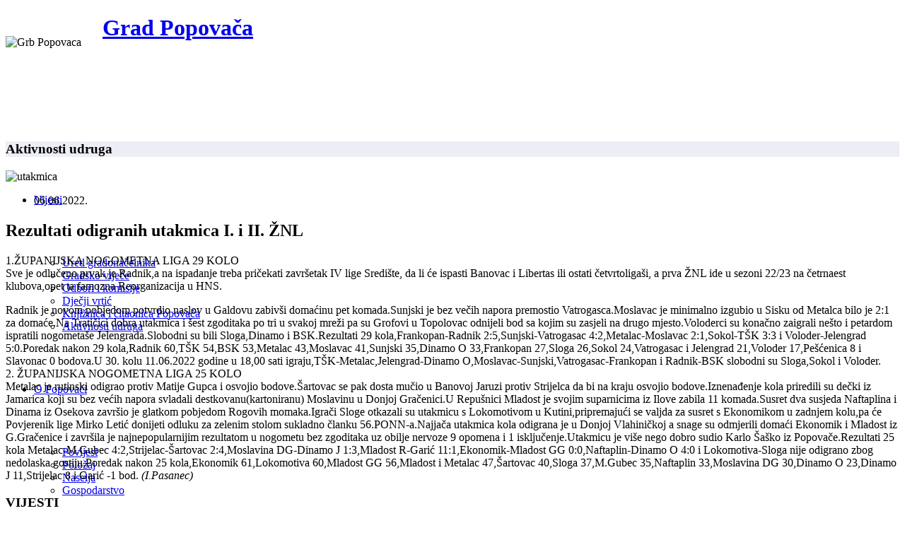

--- FILE ---
content_type: text/html; charset=utf-8
request_url: https://popovaca.hr/vijesti/aktivnosti-udruga/11012-rezultati-odigranih-utakmica-i-i-ii-znl-35
body_size: 8238
content:
<!DOCTYPE html>
<html xmlns="http://www.w3.org/1999/xhtml" xml:lang="hr-hr" lang="hr-hr" dir="ltr">
    <head>
        <meta http-equiv="X-UA-Compatible" content="IE=edge">
        <meta name="viewport" content="width=device-width, initial-scale=1">
                <!-- head -->
        <base href="https://popovaca.hr/vijesti/aktivnosti-udruga/11012-rezultati-odigranih-utakmica-i-i-ii-znl-35" />
	<meta http-equiv="content-type" content="text/html; charset=utf-8" />
	<meta name="keywords" content="Grad  Popovača" />
	<meta name="author" content="Sandra Horvat" />
	<meta name="description" content="Službene stranice Grada Popovača" />
	<meta name="generator" content="Joomla! - Open Source Content Management" />
	<title>Rezultati odigranih utakmica I. i II. ŽNL</title>
	<link href="/templates/shaper_helix3/images/favicon.ico" rel="shortcut icon" type="image/vnd.microsoft.icon" />
	<link href="/templates/shaper_helix3/favicon.ico" rel="shortcut icon" type="image/vnd.microsoft.icon" />
	<link href="/plugins/system/jce/css/content.css?3ebdc7899e376be8979f07157ad573b2" rel="stylesheet" type="text/css" />
	<link href="/plugins/system/jcemediabox/css/jcemediabox.min.css?6f7b44fafdd5f9e8fd70775d91824a8b" rel="stylesheet" type="text/css" />
	<link href="/templates/shaper_helix3/css/bootstrap.min.css" rel="stylesheet" type="text/css" />
	<link href="/templates/shaper_helix3/css/font-awesome.min.css" rel="stylesheet" type="text/css" />
	<link href="/templates/shaper_helix3/css/legacy.css" rel="stylesheet" type="text/css" />
	<link href="/templates/shaper_helix3/css/template.css" rel="stylesheet" type="text/css" />
	<link href="/templates/shaper_helix3/css/presets/preset2.css" rel="stylesheet" type="text/css" class="preset" />
	<link href="/templates/shaper_helix3/css/custom.css" rel="stylesheet" type="text/css" />
	<link href="/templates/shaper_helix3/css/frontend-edit.css" rel="stylesheet" type="text/css" />
	<link href="/media/plg_system_eprivacy/css/definitions.min.css?3ebdc7899e376be8979f07157ad573b2" rel="stylesheet" type="text/css" />
	<style type="text/css">
#sp-header, #sp-header .logo { height: 160px; } 
.sp-megamenu-parent > li > a, #offcanvas-toggler { line-height: 160px; }
#sp-top-bar { background-color: #fff; padding: 0px;}#sp-top-bar{ background-color:#f5f5f5;color:#999999; }#sp-blog-title{ background-color:#ededf5; }#sp-bottom{ background-color:#f5f5f5; }#sp-radno-vrijeme{ background-color:#f5f5f5;color:#000000; }
#plg_system_eprivacy { width:0px;height:0px;clear:none; BEHAVIOR: url(#default#userdata); }

	</style>
	<script type="application/json" class="joomla-script-options new">{"plg_system_eprivacy":{"displaytype":"cookieblocker","autoopen":true,"accepted":false,"root":"\/index.php","cookies":{"sessioncookie":false,"accepted":[]},"cookie":{"domain":".popovaca.hr","path":null},"loginlinks":[],"country":"not detected","cookieregex":[]},"csrf.token":"9b4d90b5cc649963038121c98fbeb1d7","system.paths":{"root":"","base":""}}</script>
	<script src="/media/jui/js/jquery.min.js?3ebdc7899e376be8979f07157ad573b2" type="text/javascript"></script>
	<script src="/media/jui/js/jquery-noconflict.js?3ebdc7899e376be8979f07157ad573b2" type="text/javascript"></script>
	<script src="/media/jui/js/jquery-migrate.min.js?3ebdc7899e376be8979f07157ad573b2" type="text/javascript"></script>
	<script src="/media/system/js/caption.js?3ebdc7899e376be8979f07157ad573b2" type="text/javascript"></script>
	<script src="/plugins/system/jcemediabox/js/jcemediabox.min.js?67ccf32dfb55f9ee701d334ba02759d6" type="text/javascript"></script>
	<script src="/templates/shaper_helix3/js/bootstrap.min.js" type="text/javascript"></script>
	<script src="/templates/shaper_helix3/js/jquery.sticky.js" type="text/javascript"></script>
	<script src="/templates/shaper_helix3/js/main.js" type="text/javascript"></script>
	<script src="/templates/shaper_helix3/js/frontend-edit.js" type="text/javascript"></script>
	<script src="/media/plg_system_eprivacy/js/base64.min.js?3ebdc7899e376be8979f07157ad573b2" type="text/javascript"></script>
	<script src="/media/plg_system_eprivacy/js/eprivacy.class.min.js?3ebdc7899e376be8979f07157ad573b2" type="text/javascript"></script>
	<script src="/media/system/js/core.js?3ebdc7899e376be8979f07157ad573b2" type="text/javascript"></script>
	<script src="/media/plg_system_j3accessibility/dist/accessibility.min.js?3ebdc7899e376be8979f07157ad573b2" type="module"></script>
	<script type="text/javascript">
jQuery(window).on('load',  function() {
				new JCaption('img.caption');
			});jQuery(document).ready(function(){WFMediaBox.init({"base":"\/","theme":"standard","mediafallback":0,"mediaselector":"audio,video","width":"","height":"","lightbox":0,"shadowbox":0,"icons":1,"overlay":1,"overlay_opacity":0,"overlay_color":"","transition_speed":300,"close":2,"scrolling":"0","labels":{"close":"Close","next":"Next","previous":"Previous","cancel":"Cancel","numbers":"{{numbers}}","numbers_count":"{{current}} of {{total}}","download":"Download"}});});
var sp_preloader = '0';

var sp_gotop = '0';

var sp_offanimation = 'default';

        document.addEventListener('DOMContentLoaded', function() {  
            var labels = {"menuTitle":"Prilagodba pristupa\u010dnosti","increaseText":"Pove\u010daj veli\u010dinu slova","decreaseText":"Smanji veli\u010dinu slova","increaseTextSpacing":"Pove\u010daj razmak izme\u0111u slova","decreaseTextSpacing":"Smanji razmak izme\u0111u slova","invertColors":"Invertitaj boje","grayHues":"Grey Hues","underlineLinks":"Podcrtaj linkove","bigCursor":"Veliko pokaziva\u010d","readingGuide":"Vodi\u010d za \u010ditanje","textToSpeech":"Tekst u govor","speechToText":"Govor u tekst","resetTitle":"Vrati na po\u010detne postavke","closeTitle":"Zatvori"};
            var options = { labels: labels, hotkeys: {"enabled":true,"helpTitles":true} };
            options.textToSpeechLang = 'hr-HR'; 
            options.speechToTextLang = 'hr-HR'; 
            options.modules = {"increaseText":true,"decreaseText":true,"increaseTextSpacing":true,"decreaseTextSpacing":true,"invertColors":true,"grayHues":true,"underlineLinks":true,"bigCursor":true,"readingGuide":true,"textToSpeech":false,"speechToText":false}

            new Accessibility(options || {});
        });
	</script>
	<meta property="og:url" content="https://popovaca.hr/vijesti/aktivnosti-udruga/11012-rezultati-odigranih-utakmica-i-i-ii-znl-35" />
	<meta property="og:type" content="article" />
	<meta property="og:title" content="Rezultati odigranih utakmica I. i II. ŽNL" />
	<meta property="og:description" content="1.ŽUPANIJSKA NOGOMETNA LIGA 29 KOLO Sve je odlučeno prvak je Radnik,a na ispadanje treba pričekati završetak IV lige Središte, da li će ispasti Banovac i L..." />
	<meta property="og:image" content="https://popovaca.hr/images/stories/logos/nogomet-v.jpg" />
	<meta property="og:image:width" content="600" />
	<meta property="og:image:height" content="315" />

            </head>

    <body class="site com-content view-article no-layout no-task itemid-98 hr-hr ltr -list  layout-fluid -list off-canvas-menu-init">

        <div class="body-wrapper">
            <div class="body-innerwrapper">
                <section id="sp-top-bar"><div class="container"><div class="row"><div id="sp-top1" class="col-sm-6 col-md-6"><div class="sp-column "></div></div><div id="sp-top2" class="col-sm-6 col-md-6"><div class="sp-column "></div></div></div></div></section><header id="sp-header"><div class="container"><div class="row"><div id="sp-logo" class="col-xs-8 col-sm-3 col-md-3"><div class="sp-column "><div class="sp-module "><div class="sp-module-content">

<div class="custom"  >
	<div><img style="margin-right: 30px; margin-top: 30px; float: left;" src="/images/Grb-Popovaca.png" alt="Grb Popovaca" /></div></div>
</div></div><h1 class="logo"> <a href="/">Grad Popovača</a></h1></div></div><div id="sp-menu" class="col-xs-4 col-sm-9 col-md-9"><div class="sp-column ">			<div class='sp-megamenu-wrapper'>
				<a id="offcanvas-toggler" class="visible-sm visible-xs" aria-label="Helix Megamenu Options" href="#"><i class="fa fa-bars" aria-hidden="true" title="Helix Megamenu Options"></i></a>
				<ul class="sp-megamenu-parent menu-fade hidden-sm hidden-xs"><li class="sp-menu-item sp-has-child active"><a  href="/vijesti"  >Vijesti</a><div class="sp-dropdown sp-dropdown-main sp-menu-right" style="width: 240px;"><div class="sp-dropdown-inner"><ul class="sp-dropdown-items"><li class="sp-menu-item"><a  href="/vijesti/ured-gradonacelnika"  >Ured gradonačelnika</a></li><li class="sp-menu-item"><a  href="/vijesti/gradsko-vijece-izvjestaji"  >Gradsko vijeće</a></li><li class="sp-menu-item"><a  href="/vijesti/odbori-i-komisije"  >Odbori i komisije</a></li><li class="sp-menu-item"><a  href="/vijesti/djecji-vrtic"  >Dječji vrtić</a></li><li class="sp-menu-item"><a  href="/vijesti/knjiznica-i-citaonica-popovaca"  >Knjižnica i čitaonica Popovača</a></li><li class="sp-menu-item current-item active"><a  href="/vijesti/aktivnosti-udruga"  >Aktivnosti udruga</a></li></ul></div></div></li><li class="sp-menu-item sp-has-child"><a  href="/o-gradu-popovaca"  >O Popovači</a><div class="sp-dropdown sp-dropdown-main sp-menu-right" style="width: 240px;"><div class="sp-dropdown-inner"><ul class="sp-dropdown-items"><li class="sp-menu-item"><a  href="/o-gradu-popovaca/povijest"  >Povijest</a></li><li class="sp-menu-item"><a  href="/o-gradu-popovaca/polozaj"  >Položaj</a></li><li class="sp-menu-item"><a  href="/o-gradu-popovaca/naselja"  >Naselja</a></li><li class="sp-menu-item"><a  href="/o-gradu-popovaca/gospodarstvo"  >Gospodarstvo</a></li></ul></div></div></li><li class="sp-menu-item sp-has-child"><a  href="javascript:void(0);"  >Ustrojstvo</a><div class="sp-dropdown sp-dropdown-main sp-menu-right" style="width: 240px;"><div class="sp-dropdown-inner"><ul class="sp-dropdown-items"><li class="sp-menu-item"><a  href="/ustrojstvo/gradonacelnik"  >Gradonačelnik</a></li><li class="sp-menu-item"><a  href="/ustrojstvo/gradsko-vijece-vijecnici"  >Gradsko vijeće</a></li><li class="sp-menu-item sp-has-child"><a  href="/ustrojstvo/vijeca-mjesnih-odbora"  >Vijeća mjesnih Odbora</a><div class="sp-dropdown sp-dropdown-sub sp-menu-right" style="width: 240px;"><div class="sp-dropdown-inner"><ul class="sp-dropdown-items"><li class="sp-menu-item"><a  href="/ustrojstvo/vijeca-mjesnih-odbora/izbori-za-vijea-mjesnih-odbora-2019"  >Izbori za Vijeća mjesnih odbora - 2019.</a></li><li class="sp-menu-item"><a  href="/ustrojstvo/vijeca-mjesnih-odbora/izbori-za-vijeca-mjesnih-odbora-2023"  >Izbori za Vijeća mjesnih odbora - 2023.</a></li></ul></div></div></li></ul></div></div></li><li class="sp-menu-item sp-has-child"><a  href="/upravni-odjeli"  >Upravni odjeli</a><div class="sp-dropdown sp-dropdown-main sp-menu-right" style="width: 240px;"><div class="sp-dropdown-inner"><ul class="sp-dropdown-items"><li class="sp-menu-item"><a  href="/upravni-odjeli/uo-za-proracun-i-opcu-upravu"  >UO za proračun i opću upravu</a></li><li class="sp-menu-item"><a  href="/upravni-odjeli/uo-za-komunalni-sustav-i-prostorno-planiranje"  >UO za komunalni sustav</a></li></ul></div></div></li><li class="sp-menu-item sp-has-child"><a  href="javascript:void(0);"  >Ustanove</a><div class="sp-dropdown sp-dropdown-main sp-menu-right" style="width: 240px;"><div class="sp-dropdown-inner"><ul class="sp-dropdown-items"><li class="sp-menu-item"><a  href="/ustanove/knjiznica-i-citaonica-popovaca"  >Knjižnica i čitaonica Popovača</a></li><li class="sp-menu-item"><a  href="/ustanove/djecji-vrtic-popovaca"  >Dječji vrtić Popovača</a></li></ul></div></div></li><li class="sp-menu-item sp-has-child"><a  href="javascript:void(0);"  >Udruge</a><div class="sp-dropdown sp-dropdown-main sp-menu-right" style="width: 240px;"><div class="sp-dropdown-inner"><ul class="sp-dropdown-items"><li class="sp-menu-item"><a  href="/udruge/zupe"  >Župe</a></li><li class="sp-menu-item"><a  href="/udruge/zajednica-sportskih-udruga"  >Zajednica sportskih udruga</a></li><li class="sp-menu-item"><a  href="/udruge/vatrogastvo"  >Vatrogasna zajednica</a></li><li class="sp-menu-item"><a  href="/udruge/ostale-udruge"  >Ostale udruge</a></li></ul></div></div></li><li class="sp-menu-item"><a  href="/kontakti"  >Kontakti</a></li></ul>			</div>
		</div></div></div></div></header><section id="sp-page-title"><div class="row"><div id="sp-title" class="col-sm-12 col-md-12"><div class="sp-column "></div></div></div></section><section id="sp-blog-title"><div class="container"><div class="row"><div id="sp-top3" class="col-sm-12 col-md-12"><div class="sp-column "><div class="sp-module "><h3 class="sp-module-title">Aktivnosti udruga</h3><div class="sp-module-content">

<div class="custom"  >
	</div>
</div></div></div></div></div></div></section><section id="sp-main-body"><div class="container"><div class="row"><div id="sp-component" class="col-sm-9 col-md-9"><div class="sp-column "><div id="system-message-container">
	</div>
<article class="item item-page item-featured" itemscope itemtype="http://schema.org/Article">
	<meta itemprop="inLanguage" content="hr-HR" />
	
	
		<div class="pull-none entry-image full-image">
		<img
			 src="/images/stories/logos/nogomet-v.jpg" alt="utakmica" itemprop="image"/>
	</div>

	<div class="entry-header">
		
						<dl class="article-info">

		
			<dt class="article-info-term"></dt>	
				
			
			
			
			
			
		
									<dd class="create">
	<time datetime="2022-06-06T06:01:06+00:00" itemprop="dateCreated" data-toggle="tooltip" title="Datum kreiranja">
		06.06.2022.	</time>
</dd>			
			
					
		

	</dl>
		
					<h2 itemprop="name">
									Rezultati odigranih utakmica I. i II. ŽNL							</h2>
												</div>

					
	
	
				
	
			<div itemprop="articleBody">
		<p>1.ŽUPANIJSKA NOGOMETNA LIGA 29 KOLO<br />Sve je odlučeno prvak je Radnik,a na ispadanje treba pričekati završetak IV lige Središte, da li će ispasti Banovac i Libertas ili ostati četvrtoligaši, a prva ŽNL ide u sezoni 22/23 na četrnaest klubova,opet ta famozna Reorganizacija u HNS.</p>
 
<p>Radnik je novom pobjedom potvrdio naslov u Galdovu zabivši domaćinu pet komada.Sunjski je bez večih napora premostio Vatrogasca.Moslavac je minimalno izgubio u Sisku od Metalca bilo je 2:1 za domaće.Na Tratičici dobra utakmica i šest zgoditaka po tri u svakoj mreži pa su Grofovi u Topolovac odnijeli bod sa kojim su zasjeli na drugo mjesto.Voloderci su konačno zaigrali nešto i petardom ispratili nogometaše Jelengrada.Slobodni su bili Sloga,Dinamo i BSK.Rezultati 29 kola,Frankopan-Radnik 2:5,Sunjski-Vatrogasac 4:2,Metalac-Moslavac 2:1,Sokol-TŠK 3:3 i Voloder-Jelengrad 5:0.Poredak nakon 29 kola,Radnik 60,TŠK 54,BSK 53,Metalac 43,Moslavac 41,Sunjski 35,Dinamo O 33,Frankopan 27,Sloga 26,Sokol 24,Vatrogasac i Jelengrad 21,Voloder 17,Pešćenica 8 i Slavonac 0 bodova.U 30. kolu 11.06.2022 godine u 18,00 sati igraju,TŠK-Metalac,Jelengrad-Dinamo O,Moslavac-Sunjski,Vatrogasac-Frankopan i Radnik-BSK slobodni su Sloga,Sokol i Voloder.<br />2. ŽUPANIJSKA NOGOMETNA LIGA 25 KOLO<br />Metalac je rutinski odigrao protiv Matije Gupca i osvojio bodove.Šartovac se pak dosta mučio u Banovoj Jaruzi protiv Strijelca da bi na kraju osvojio bodove.Iznenađenje kola priredili su dečki iz Jamarica koji su bez većih napora svladali destkovanu(kartoniranu) Moslavinu u Donjoj Gračenici.U Repušnici Mladost je svojim suparnicima iz Ilove zabila 11 komada.Susret dva susjeda Naftaplina i Dinama iz Osekova završio je glatkom pobjedom Rogovih momaka.Igrači Sloge otkazali su utakmicu s Lokomotivom u Kutini,pripremajući se valjda za susret s Ekonomikom u zadnjem kolu,pa će Povjerenik lige Mirko Letić donijeti odluku za zelenim stolom sukladno članku 56.PONN-a.Najjača utakmica kola odigrana je u Donjoj Vlahiničkoj a snage su odmjerili domaći Ekonomik i Mladost iz G.Gračenice i završila je najnepopularnijim rezultatom u nogometu bez zgoditaka uz obilje nervoze 9 opomena i 1 isključenje.Utakmicu je više nego dobro sudio Karlo Šaško iz Popovače.Rezultati 25 kola Metalac-M.Gubec 4:2,Strijelac-Šartovac 2:4,Moslavina DG-Dinamo J 1:3,Mladost R-Garić 11:1,Ekonomik-Mladost GG 0:0,Naftaplin-Dinamo O 4:0 i Lokomotiva-Sloga nije odigrano zbog nedolaska gostiju.Poredak nakon 25 kola,Ekonomik 61,Lokomotiva 60,Mladost GG 56,Mladost i Metalac 47,Šartovac 40,Sloga 37,M.Gubec 35,Naftaplin 33,Moslavina DG 30,Dinamo O 23,Dinamo J 11,Strijelac 8 i Garić -1 bod. <em>(I.Pasanec)</em></p>	</div>

	
	
				
	
	
			<div class="article-footer-wrap">
			<div class="article-footer-top">
								













			</div>
					</div>
	
</article>
</div></div><div id="sp-right" class="col-sm-3 col-md-3"><div class="sp-column class2"><div class="sp-module ov"><h3 class="sp-module-title">VIJESTI</h3><div class="sp-module-content"> 
<div class="latestnews-uupov">
<div class="latestnews-uup-articlelistov">
  <div class="latestnews-uup-articleov">
         <div class="latestnews-uup-dateov">21.01.2026.</div>
      <div class="latestnews-uup-linkov">
	<a href="/vijesti/aktivnosti-udruga/12812-u-tijeku-prijave-za-sudjelovanje-na-popovackom-urnebesnom-karnevalu" itemprop="url">
		<span itemprop="name">
			U tijeku prijave za sudjelovanje na Popovačkom urnebesnom karnevalu		</span>
	</a>
     </div>

   </div>
  <div class="latestnews-uup-articleov">
         <div class="latestnews-uup-dateov">21.01.2026.</div>
      <div class="latestnews-uup-linkov">
	<a href="/vijesti/aktivnosti-udruga/12811-donja-gracenica-obiljezila-blagdan-sv-fabijana-i-sebastijana" itemprop="url">
		<span itemprop="name">
			Donja Gračenica obilježila blagdan sv. Fabijana i Sebastijana		</span>
	</a>
     </div>

   </div>
  <div class="latestnews-uup-articleov">
         <div class="latestnews-uup-dateov">21.01.2026.</div>
      <div class="latestnews-uup-linkov">
	<a href="/vijesti/aktivnosti-udruga/12810-odrzana-skupstina-skk-ciglenica" itemprop="url">
		<span itemprop="name">
			Održana skupština ŠKK Ciglenica		</span>
	</a>
     </div>

   </div>
  <div class="latestnews-uup-articleov">
         <div class="latestnews-uup-dateov">20.01.2026.</div>
      <div class="latestnews-uup-linkov">
	<a href="/vijesti/aktivnosti-udruga/12807-za-vikend-malonogometni-kup-moslavic-kategorija-prstici" itemprop="url">
		<span itemprop="name">
			Za vikend malonogometni kup MOSLAVIĆ – KATEGORIJA PRSTIĆI		</span>
	</a>
     </div>

   </div>
  <div class="latestnews-uup-articleov">
         <div class="latestnews-uup-dateov">20.01.2026.</div>
      <div class="latestnews-uup-linkov">
	<a href="/vijesti/aktivnosti-udruga/12804-odrzano-vincekovo-u-popovaci" itemprop="url">
		<span itemprop="name">
			Održano Vincekovo u Popovači		</span>
	</a>
     </div>

   </div>
  <div class="latestnews-uup-articleov">
         <div class="latestnews-uup-dateov">19.01.2026.</div>
      <div class="latestnews-uup-linkov">
	<a href="/vijesti/aktivnosti-udruga/12802-udruga-pcelara-lipa-odrzala-godisnju-skupstinu-2" itemprop="url">
		<span itemprop="name">
			Udruga pčelara „Lipa” održala godišnju skupštinu		</span>
	</a>
     </div>

   </div>
  <div class="latestnews-uup-articleov">
         <div class="latestnews-uup-dateov">19.01.2026.</div>
      <div class="latestnews-uup-linkov">
	<a href="/vijesti/aktivnosti-udruga/12799-udruga-zena-grada-popovace-odrzala-godisnju-skupstinu-2" itemprop="url">
		<span itemprop="name">
			Udruga žena Grada Popovače održala godišnju skupštinu		</span>
	</a>
     </div>

   </div>
  <div class="latestnews-uup-articleov">
         <div class="latestnews-uup-dateov">16.01.2026.</div>
      <div class="latestnews-uup-linkov">
	<a href="/vijesti/aktivnosti-udruga/12796-najava-obiljezavanja-blagdana-sv-fabijana-i-sebastijana-u-donjoj-gracenici" itemprop="url">
		<span itemprop="name">
			Najava obilježavanja blagdana sv. Fabijana i Sebastijana u Donjoj Gračenici		</span>
	</a>
     </div>

   </div>
  <div class="latestnews-uup-articleov">
         <div class="latestnews-uup-dateov">12.01.2026.</div>
      <div class="latestnews-uup-linkov">
	<a href="/vijesti-arhiva/12793-poziv-na-radionicu-za-prijavu-na-3-lag-natjecaj-1-raspis-za-int-1-2-razvoj-prepoznatljivog-turizma-regije-moslavine" itemprop="url">
		<span itemprop="name">
			Poziv na radionicu za prijavu na 3. LAG Natječaj- 1. raspis za INT 1.2. 'Razvoj prepoznatljivog turizma regije Moslavine'		</span>
	</a>
     </div>

   </div>
  <div class="latestnews-uup-articleov">
         <div class="latestnews-uup-dateov">12.01.2026.</div>
      <div class="latestnews-uup-linkov">
	<a href="/vijesti/aktivnosti-udruga/12792-snk-moslavac-pobjednik-5-malonogometnog-turnira-u-popovaci" itemprop="url">
		<span itemprop="name">
			SNK Moslavac pobjednik 5. malonogometnog turnira u Popovači		</span>
	</a>
     </div>

   </div>
</div>
   <div class="latestnews-uup-footer-linkov">
     <a href="/arhiva-vijesti" itemprop="url">
	<span itemprop="name">
		ARIVA VIJESTI 	</span>
     </a>
   </div>
</div>
</div></div><div class="sp-module uupd"><h3 class="sp-module-title">USKORO U POPOVAČI</h3><div class="sp-module-content"> 
<div class="latestnews-uupuupd">
<div class="latestnews-uup-articlelistuupd">
  <div class="latestnews-uup-articleuupd">
         <div class="latestnews-uup-dateuupd">Srijeda, 21.01.2026.</div>
      <div class="latestnews-uup-linkuupd">
	<a href="/uskoro-u-popovaci/12813-14-veljace-2026-popovaca-popovacki-urnebesni-karneval-trg-ii-kod-doma-kulture-od-15-sati" itemprop="url">
		<span itemprop="name">
			14. veljače 2026. Popovača: Popovački urnebesni karneval/ Trg II kod Doma kulture od 15 sati		</span>
	</a>
     </div>

   </div>
  <div class="latestnews-uup-articleuupd">
         <div class="latestnews-uup-dateuupd">Utorak, 20.01.2026.</div>
      <div class="latestnews-uup-linkuupd">
	<a href="/uskoro-u-popovaci/12806-25-sijecnja-2026-kino-popovaca-film-bodljikava-avantura-dom-kulture-u-16-00-sati" itemprop="url">
		<span itemprop="name">
			25. siječnja 2026. Kino Popovača: Film „Bodljikava avantura“, Dom kulture u 16.00 sati		</span>
	</a>
     </div>

   </div>
  <div class="latestnews-uup-articleuupd">
         <div class="latestnews-uup-dateuupd">Utorak, 20.01.2026.</div>
      <div class="latestnews-uup-linkuupd">
	<a href="/uskoro-u-popovaci/12805-25-sijecnja-2026-kino-popovaca-film-svadba-dom-kulture-u-18-00-sati" itemprop="url">
		<span itemprop="name">
			25. siječnja 2026. Kino Popovača: Film „svadba“, Dom kulture u 18.00 sati		</span>
	</a>
     </div>

   </div>
  <div class="latestnews-uup-articleuupd">
         <div class="latestnews-uup-dateuupd">Petak, 16.01.2026.</div>
      <div class="latestnews-uup-linkuupd">
	<a href="/uskoro-u-popovaci/12797-30-sijecnja-2026-popovaca-noc-muzeja-dom-kulture-od-18-do-23-sati" itemprop="url">
		<span itemprop="name">
			30. siječnja 2026. Popovača: Noć muzeja/ Dom kulture od 18 do 23 sati		</span>
	</a>
     </div>

   </div>
</div>
</div>
</div></div><div class="sp-module ild"><div class="sp-module-content">

<div class="customild"  >
	<div class="row-1">
<div class="col-2"><a href="/informativni-list-popovaca-nas-grad"><img src="/images/logo_popovaca_nas_grad_desno.jpg" alt="logo popovaca nas grad" /></a></div>
</div></div>
</div></div><div class="sp-module jpr"><div class="sp-module-content">

<div class="customjpr"  >
	<div class="jp1"><a href="/javna-nabava"><img src="/images/thumb_javna_nabava.jpg" alt="Javna nabava" /></a>
<p><a href="/javna-nabava">JAVNA NABAVA</a></p>
</div>
<div class="jp2"><a href="/natjeaji-i-javni-pozivi"><img src="/images/thumb_javni_pozivi.jpg" alt="Javni pozivi" /></a>
<p><a href="/natjeaji-i-javni-pozivi">JAVNI POZIVI</a></p>
</div>
<div class="jp3"><a href="/subvencije"><img src="/images/thumb_subvencije.jpg" alt="Subvencije" /></a>
<p><a href="/subvencije">SUBVENCIJE</a></p>
</div>
<div class="jp4"><a href="/savjetovanje-s-javnoscu"><img src="/images/thumb_gradska_uprava.jpg" alt="SAVJETOVANJE S JAVNOŠĆU" /></a>
<p><a href="/savjetovanje-s-javnoscu">SAVJETOVANJE S JAVNOŠĆU</a></p>
</div></div>
</div></div></div></div></div></div></section><section id="sp-bottom"><div class="container"><div class="row"><div id="sp-bottom1" class="col-sm-6 col-md-4"><div class="sp-column "><div class="sp-module "><h3 class="sp-module-title">KONTAKT PODACI</h3><div class="sp-module-content">

<div class="custom"  >
	<p>Grad Popovača<br />Trg grofova Erdödyja 5<br />44317 Popovača</p>
<p>MB: 2595818<br />OIB: 73945204941</p>
<p>Tel: 044 679 750<br />Tel: 044 679 748<br />Fax: 044 679 140<br />e-pošta: grad@popovaca.hr</p></div>
</div></div></div></div><div id="sp-bottom2" class="col-sm-6 col-md-4"><div class="sp-column "><div class="sp-module gi"><h3 class="sp-module-title">GLAVNI IZBORNIK</h3><div class="sp-module-content"><ul class="nav menu">
<li class="item-91  active parent"><a href="/vijesti" > Vijesti</a></li><li class="item-59  parent"><a href="/o-gradu-popovaca" > O Popovači</a></li><li class="item-64  parent">	<a class="nav-header ">Ustrojstvo</a>
</li><li class="item-70  parent"><a href="/upravni-odjeli" > Upravni odjeli</a></li><li class="item-73  parent">	<a class="nav-header ">Ustanove</a>
</li><li class="item-77  parent">	<a class="nav-header ">Udruge</a>
</li><li class="item-84"><a href="/kontakti" > Kontakti</a></li></ul>
</div></div></div></div><div id="sp-bottom3" class="col-sm-6 col-md-4"><div class="sp-column "><div class="sp-module bl"><h3 class="sp-module-title">BRZI LINKOVI</h3><div class="sp-module-content"><ul class="nav menu">
<li class="item-1367"><a href="/pristupacnost-mreznih-stranica-2" > Pristupačnost mrežnih stranica</a></li><li class="item-1368"><a href="/pristup-informacijama-2" > Pristup informacijama</a></li><li class="item-1369"><a href="/osoba-zaduzena-za-nepravilnosti-2" > Osoba zadužena za nepravilnosti</a></li><li class="item-1376"><a href="/servisne-informacije" > Servisne informacije</a></li><li class="item-1382"><a href="/isplate-iz-proracuna" > Isplate iz proračuna</a></li></ul>
</div></div><div class="sp-module bl"><h3 class="sp-module-title">PRETRAGA</h3><div class="sp-module-content"><div class="searchbl">
	<form action="/vijesti/aktivnosti-udruga" method="post">
		<label for="mod-search-searchword" class="element-invisible">Traži ...</label> <input name="searchword" id="mod-search-searchword" maxlength="200"  class="inputbox search-query" type="text" size="0" placeholder="Traži ..." /> <button class="button btn btn-primary" onclick="this.form.searchword.focus();">Traži</button>		<input type="hidden" name="task" value="search" />
		<input type="hidden" name="option" value="com_search" />
		<input type="hidden" name="Itemid" value="98" />
	</form>
</div>
</div></div></div></div></div></div></section><section id="sp-radno-vrijeme"><div class="container"><div class="row"><div id="sp-position7" class="col-sm-12 col-md-12"><div class="sp-column "><div class="sp-module "><h3 class="sp-module-title">PODACI O RADNOM VREMENU</h3><div class="sp-module-content">

<div class="custom"  >
	<p>Dnevno radno vrijeme upravnih tijela Grada Popovače je od ponedjeljka do petka od 07:00 do 15:00 sati.<br />Uredovno vrijeme upravnih tijela Grada Popovače za rad sa strankama je radnim danima, od ponedjeljka do petka u vremenu od 08:00 do 13:00 sati. Dnevni odmor (stanka) upravnih tijela je u u vremenu od 10:00 do 10:30 sati.</p></div>
</div></div></div></div></div></div></section><footer id="sp-footer"><div class="container"><div class="row"><div id="sp-footer1" class="col-sm-12 col-md-12"><div class="sp-column "><span class="sp-copyright">© 2026 Grad Popovača. Sva prava zadržana. Design: Andrija Rudić, info@aldonia.hr Programiranje: Računalne djelatnosti "Roby"</span></div></div></div></div></footer>            </div> <!-- /.body-innerwrapper -->
        </div> <!-- /.body-innerwrapper -->

        <!-- Off Canvas Menu -->
        <div class="offcanvas-menu">
            <a href="#" class="close-offcanvas" aria-label="Close"><i class="fa fa-remove" aria-hidden="true" title="HELIX_CLOSE_MENU"></i></a>
            <div class="offcanvas-inner">
                                  <div class="sp-module "><h3 class="sp-module-title">Menu</h3><div class="sp-module-content"><ul class="nav menu">
<li class="item-91  active deeper parent"><a href="/vijesti" > Vijesti</a><span class="offcanvas-menu-toggler collapsed" data-toggle="collapse" data-target="#collapse-menu-91"><i class="open-icon fa fa-angle-down"></i><i class="close-icon fa fa-angle-up"></i></span><ul class="collapse" id="collapse-menu-91"><li class="item-92"><a href="/vijesti/ured-gradonacelnika" > Ured gradonačelnika</a></li><li class="item-93"><a href="/vijesti/gradsko-vijece-izvjestaji" > Gradsko vijeće</a></li><li class="item-95"><a href="/vijesti/odbori-i-komisije" > Odbori i komisije</a></li><li class="item-96"><a href="/vijesti/djecji-vrtic" > Dječji vrtić</a></li><li class="item-97"><a href="/vijesti/knjiznica-i-citaonica-popovaca" > Knjižnica i čitaonica Popovača</a></li><li class="item-98  current active"><a href="/vijesti/aktivnosti-udruga" > Aktivnosti udruga</a></li></ul></li><li class="item-59  deeper parent"><a href="/o-gradu-popovaca" > O Popovači</a><span class="offcanvas-menu-toggler collapsed" data-toggle="collapse" data-target="#collapse-menu-59"><i class="open-icon fa fa-angle-down"></i><i class="close-icon fa fa-angle-up"></i></span><ul class="collapse" id="collapse-menu-59"><li class="item-60"><a href="/o-gradu-popovaca/povijest" > Povijest</a></li><li class="item-61"><a href="/o-gradu-popovaca/polozaj" > Položaj</a></li><li class="item-62"><a href="/o-gradu-popovaca/naselja" > Naselja</a></li><li class="item-63"><a href="/o-gradu-popovaca/gospodarstvo" > Gospodarstvo</a></li></ul></li><li class="item-64  deeper parent">	<a class="nav-header ">Ustrojstvo</a>
<span class="offcanvas-menu-toggler collapsed" data-toggle="collapse" data-target="#collapse-menu-64"><i class="open-icon fa fa-angle-down"></i><i class="close-icon fa fa-angle-up"></i></span><ul class="collapse" id="collapse-menu-64"><li class="item-65"><a href="/ustrojstvo/gradonacelnik" > Gradonačelnik</a></li><li class="item-67"><a href="/ustrojstvo/gradsko-vijece-vijecnici" > Gradsko vijeće</a></li><li class="item-68  deeper parent"><a href="/ustrojstvo/vijeca-mjesnih-odbora" > Vijeća mjesnih Odbora</a><span class="offcanvas-menu-toggler collapsed" data-toggle="collapse" data-target="#collapse-menu-68"><i class="open-icon fa fa-angle-down"></i><i class="close-icon fa fa-angle-up"></i></span><ul class="collapse" id="collapse-menu-68"><li class="item-1226"><a href="/ustrojstvo/vijeca-mjesnih-odbora/izbori-za-vijea-mjesnih-odbora-2019" > Izbori za Vijeća mjesnih odbora - 2019.</a></li><li class="item-1380"><a href="/ustrojstvo/vijeca-mjesnih-odbora/izbori-za-vijeca-mjesnih-odbora-2023" > Izbori za Vijeća mjesnih odbora - 2023.</a></li></ul></li></ul></li><li class="item-70  deeper parent"><a href="/upravni-odjeli" > Upravni odjeli</a><span class="offcanvas-menu-toggler collapsed" data-toggle="collapse" data-target="#collapse-menu-70"><i class="open-icon fa fa-angle-down"></i><i class="close-icon fa fa-angle-up"></i></span><ul class="collapse" id="collapse-menu-70"><li class="item-71"><a href="/upravni-odjeli/uo-za-proracun-i-opcu-upravu" > UO za proračun i opću upravu</a></li><li class="item-72"><a href="/upravni-odjeli/uo-za-komunalni-sustav-i-prostorno-planiranje" > UO za komunalni sustav</a></li></ul></li><li class="item-73  deeper parent">	<a class="nav-header ">Ustanove</a>
<span class="offcanvas-menu-toggler collapsed" data-toggle="collapse" data-target="#collapse-menu-73"><i class="open-icon fa fa-angle-down"></i><i class="close-icon fa fa-angle-up"></i></span><ul class="collapse" id="collapse-menu-73"><li class="item-74"><a href="/ustanove/knjiznica-i-citaonica-popovaca" > Knjižnica i čitaonica Popovača</a></li><li class="item-75"><a href="/ustanove/djecji-vrtic-popovaca" > Dječji vrtić Popovača</a></li></ul></li><li class="item-77  deeper parent">	<a class="nav-header ">Udruge</a>
<span class="offcanvas-menu-toggler collapsed" data-toggle="collapse" data-target="#collapse-menu-77"><i class="open-icon fa fa-angle-down"></i><i class="close-icon fa fa-angle-up"></i></span><ul class="collapse" id="collapse-menu-77"><li class="item-81"><a href="/udruge/zupe" > Župe</a></li><li class="item-80"><a href="/udruge/zajednica-sportskih-udruga" > Zajednica sportskih udruga</a></li><li class="item-78"><a href="/udruge/vatrogastvo" > Vatrogasna zajednica</a></li><li class="item-83"><a href="/udruge/ostale-udruge" > Ostale udruge</a></li></ul></li><li class="item-84"><a href="/kontakti" > Kontakti</a></li></ul>
</div></div>
                            </div> <!-- /.offcanvas-inner -->
        </div> <!-- /.offcanvas-menu -->

        
        
        
        <!-- Preloader -->
        

        <!-- Go to top -->
        
    </body>
</html>